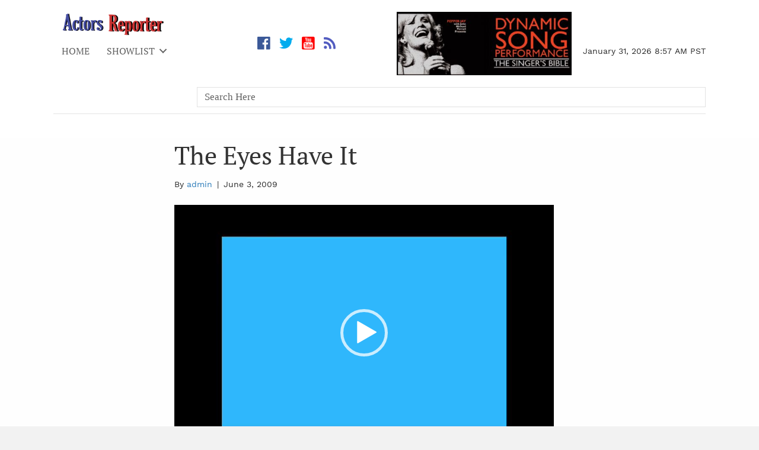

--- FILE ---
content_type: text/html; charset=UTF-8
request_url: https://actorsreporter.com/interview-viewpoints/the-eyes-have-it/
body_size: 12703
content:
<!DOCTYPE html>
<html lang="en-US">
<head>
<meta charset="UTF-8" />
<meta name='viewport' content='width=device-width, initial-scale=1.0' />
<meta http-equiv='X-UA-Compatible' content='IE=edge' />
<link rel="profile" href="https://gmpg.org/xfn/11" />
<title>The Eyes Have It &#8211; Actors Reporter</title>
<meta name='robots' content='max-image-preview:large' />
<link rel='dns-prefetch' href='//cdnjs.cloudflare.com' />
<link rel='dns-prefetch' href='//use.fontawesome.com' />
<link rel="alternate" type="application/rss+xml" title="Actors Reporter &raquo; Feed" href="https://actorsreporter.com/feed/" />
<link rel="alternate" type="application/rss+xml" title="Actors Reporter &raquo; Comments Feed" href="https://actorsreporter.com/comments/feed/" />
<link rel="alternate" title="oEmbed (JSON)" type="application/json+oembed" href="https://actorsreporter.com/wp-json/oembed/1.0/embed?url=https%3A%2F%2Factorsreporter.com%2Finterview-viewpoints%2Fthe-eyes-have-it%2F" />
<link rel="alternate" title="oEmbed (XML)" type="text/xml+oembed" href="https://actorsreporter.com/wp-json/oembed/1.0/embed?url=https%3A%2F%2Factorsreporter.com%2Finterview-viewpoints%2Fthe-eyes-have-it%2F&#038;format=xml" />
<link rel="preload" href="https://cdnjs.cloudflare.com/ajax/libs/foundicons/3.0.0/foundation-icons.woff" as="font" type="font/woff2" crossorigin="anonymous">
<style id='wp-img-auto-sizes-contain-inline-css'>
img:is([sizes=auto i],[sizes^="auto," i]){contain-intrinsic-size:3000px 1500px}
/*# sourceURL=wp-img-auto-sizes-contain-inline-css */
</style>
<style id='cf-frontend-style-inline-css'>
@font-face {
	font-family: 'WorkSans';
	font-weight: 400;
	font-display: auto;
	src: url('https://actorsreporter.com/wp-content/uploads/2020/09/WorkSans-Regular.woff2') format('woff2'),
		url('https://actorsreporter.com/wp-content/uploads/2020/09/WorkSans-Regular.woff') format('woff'),
		url('https://actorsreporter.com/wp-content/uploads/2020/09/WorkSans-Regular.ttf') format('truetype'),
		url('https://actorsreporter.com/wp-content/uploads/2020/09/WorkSans-Regular.eot?#iefix') format('embedded-opentype'),
		url('https://actorsreporter.com/wp-content/uploads/2020/09/WorkSans-Regular.svg') format('svg');
}
@font-face {
	font-family: 'PTSerif';
	font-weight: 400;
	font-display: auto;
	src: url('https://actorsreporter.com/wp-content/uploads/2020/09/PTSerif-Regular.woff2') format('woff2'),
		url('https://actorsreporter.com/wp-content/uploads/2020/09/PTSerif-Regular.woff') format('woff'),
		url('https://actorsreporter.com/wp-content/uploads/2020/09/PTSerif-Regular.ttf') format('truetype'),
		url('https://actorsreporter.com/wp-content/uploads/2020/09/PTSerif-Regular.eot?#iefix') format('embedded-opentype'),
		url('https://actorsreporter.com/wp-content/uploads/2020/09/PTSerif-Regular.svg') format('svg');
}
/*# sourceURL=cf-frontend-style-inline-css */
</style>
<style id='wp-emoji-styles-inline-css'>

	img.wp-smiley, img.emoji {
		display: inline !important;
		border: none !important;
		box-shadow: none !important;
		height: 1em !important;
		width: 1em !important;
		margin: 0 0.07em !important;
		vertical-align: -0.1em !important;
		background: none !important;
		padding: 0 !important;
	}
/*# sourceURL=wp-emoji-styles-inline-css */
</style>
<link rel='stylesheet' id='wp-block-library-css' href='https://actorsreporter.com/wp-includes/css/dist/block-library/style.min.css?ver=6.9' media='all' />
<style id='wp-block-paragraph-inline-css'>
.is-small-text{font-size:.875em}.is-regular-text{font-size:1em}.is-large-text{font-size:2.25em}.is-larger-text{font-size:3em}.has-drop-cap:not(:focus):first-letter{float:left;font-size:8.4em;font-style:normal;font-weight:100;line-height:.68;margin:.05em .1em 0 0;text-transform:uppercase}body.rtl .has-drop-cap:not(:focus):first-letter{float:none;margin-left:.1em}p.has-drop-cap.has-background{overflow:hidden}:root :where(p.has-background){padding:1.25em 2.375em}:where(p.has-text-color:not(.has-link-color)) a{color:inherit}p.has-text-align-left[style*="writing-mode:vertical-lr"],p.has-text-align-right[style*="writing-mode:vertical-rl"]{rotate:180deg}
/*# sourceURL=https://actorsreporter.com/wp-includes/blocks/paragraph/style.min.css */
</style>
<style id='global-styles-inline-css'>
:root{--wp--preset--aspect-ratio--square: 1;--wp--preset--aspect-ratio--4-3: 4/3;--wp--preset--aspect-ratio--3-4: 3/4;--wp--preset--aspect-ratio--3-2: 3/2;--wp--preset--aspect-ratio--2-3: 2/3;--wp--preset--aspect-ratio--16-9: 16/9;--wp--preset--aspect-ratio--9-16: 9/16;--wp--preset--color--black: #000000;--wp--preset--color--cyan-bluish-gray: #abb8c3;--wp--preset--color--white: #ffffff;--wp--preset--color--pale-pink: #f78da7;--wp--preset--color--vivid-red: #cf2e2e;--wp--preset--color--luminous-vivid-orange: #ff6900;--wp--preset--color--luminous-vivid-amber: #fcb900;--wp--preset--color--light-green-cyan: #7bdcb5;--wp--preset--color--vivid-green-cyan: #00d084;--wp--preset--color--pale-cyan-blue: #8ed1fc;--wp--preset--color--vivid-cyan-blue: #0693e3;--wp--preset--color--vivid-purple: #9b51e0;--wp--preset--color--fl-heading-text: #333333;--wp--preset--color--fl-body-bg: #f2f2f2;--wp--preset--color--fl-body-text: #2a2a2a;--wp--preset--color--fl-accent: #2b7bb9;--wp--preset--color--fl-accent-hover: #2b7bb9;--wp--preset--color--fl-topbar-bg: #ffffff;--wp--preset--color--fl-topbar-text: #000000;--wp--preset--color--fl-topbar-link: #428bca;--wp--preset--color--fl-topbar-hover: #428bca;--wp--preset--color--fl-header-bg: #ffffff;--wp--preset--color--fl-header-text: #000000;--wp--preset--color--fl-header-link: #428bca;--wp--preset--color--fl-header-hover: #428bca;--wp--preset--color--fl-nav-bg: #ffffff;--wp--preset--color--fl-nav-link: #428bca;--wp--preset--color--fl-nav-hover: #428bca;--wp--preset--color--fl-content-bg: #ffffff;--wp--preset--color--fl-footer-widgets-bg: #ffffff;--wp--preset--color--fl-footer-widgets-text: #000000;--wp--preset--color--fl-footer-widgets-link: #428bca;--wp--preset--color--fl-footer-widgets-hover: #428bca;--wp--preset--color--fl-footer-bg: #ffffff;--wp--preset--color--fl-footer-text: #000000;--wp--preset--color--fl-footer-link: #428bca;--wp--preset--color--fl-footer-hover: #428bca;--wp--preset--gradient--vivid-cyan-blue-to-vivid-purple: linear-gradient(135deg,rgb(6,147,227) 0%,rgb(155,81,224) 100%);--wp--preset--gradient--light-green-cyan-to-vivid-green-cyan: linear-gradient(135deg,rgb(122,220,180) 0%,rgb(0,208,130) 100%);--wp--preset--gradient--luminous-vivid-amber-to-luminous-vivid-orange: linear-gradient(135deg,rgb(252,185,0) 0%,rgb(255,105,0) 100%);--wp--preset--gradient--luminous-vivid-orange-to-vivid-red: linear-gradient(135deg,rgb(255,105,0) 0%,rgb(207,46,46) 100%);--wp--preset--gradient--very-light-gray-to-cyan-bluish-gray: linear-gradient(135deg,rgb(238,238,238) 0%,rgb(169,184,195) 100%);--wp--preset--gradient--cool-to-warm-spectrum: linear-gradient(135deg,rgb(74,234,220) 0%,rgb(151,120,209) 20%,rgb(207,42,186) 40%,rgb(238,44,130) 60%,rgb(251,105,98) 80%,rgb(254,248,76) 100%);--wp--preset--gradient--blush-light-purple: linear-gradient(135deg,rgb(255,206,236) 0%,rgb(152,150,240) 100%);--wp--preset--gradient--blush-bordeaux: linear-gradient(135deg,rgb(254,205,165) 0%,rgb(254,45,45) 50%,rgb(107,0,62) 100%);--wp--preset--gradient--luminous-dusk: linear-gradient(135deg,rgb(255,203,112) 0%,rgb(199,81,192) 50%,rgb(65,88,208) 100%);--wp--preset--gradient--pale-ocean: linear-gradient(135deg,rgb(255,245,203) 0%,rgb(182,227,212) 50%,rgb(51,167,181) 100%);--wp--preset--gradient--electric-grass: linear-gradient(135deg,rgb(202,248,128) 0%,rgb(113,206,126) 100%);--wp--preset--gradient--midnight: linear-gradient(135deg,rgb(2,3,129) 0%,rgb(40,116,252) 100%);--wp--preset--font-size--small: 13px;--wp--preset--font-size--medium: 20px;--wp--preset--font-size--large: 36px;--wp--preset--font-size--x-large: 42px;--wp--preset--spacing--20: 0.44rem;--wp--preset--spacing--30: 0.67rem;--wp--preset--spacing--40: 1rem;--wp--preset--spacing--50: 1.5rem;--wp--preset--spacing--60: 2.25rem;--wp--preset--spacing--70: 3.38rem;--wp--preset--spacing--80: 5.06rem;--wp--preset--shadow--natural: 6px 6px 9px rgba(0, 0, 0, 0.2);--wp--preset--shadow--deep: 12px 12px 50px rgba(0, 0, 0, 0.4);--wp--preset--shadow--sharp: 6px 6px 0px rgba(0, 0, 0, 0.2);--wp--preset--shadow--outlined: 6px 6px 0px -3px rgb(255, 255, 255), 6px 6px rgb(0, 0, 0);--wp--preset--shadow--crisp: 6px 6px 0px rgb(0, 0, 0);}:where(.is-layout-flex){gap: 0.5em;}:where(.is-layout-grid){gap: 0.5em;}body .is-layout-flex{display: flex;}.is-layout-flex{flex-wrap: wrap;align-items: center;}.is-layout-flex > :is(*, div){margin: 0;}body .is-layout-grid{display: grid;}.is-layout-grid > :is(*, div){margin: 0;}:where(.wp-block-columns.is-layout-flex){gap: 2em;}:where(.wp-block-columns.is-layout-grid){gap: 2em;}:where(.wp-block-post-template.is-layout-flex){gap: 1.25em;}:where(.wp-block-post-template.is-layout-grid){gap: 1.25em;}.has-black-color{color: var(--wp--preset--color--black) !important;}.has-cyan-bluish-gray-color{color: var(--wp--preset--color--cyan-bluish-gray) !important;}.has-white-color{color: var(--wp--preset--color--white) !important;}.has-pale-pink-color{color: var(--wp--preset--color--pale-pink) !important;}.has-vivid-red-color{color: var(--wp--preset--color--vivid-red) !important;}.has-luminous-vivid-orange-color{color: var(--wp--preset--color--luminous-vivid-orange) !important;}.has-luminous-vivid-amber-color{color: var(--wp--preset--color--luminous-vivid-amber) !important;}.has-light-green-cyan-color{color: var(--wp--preset--color--light-green-cyan) !important;}.has-vivid-green-cyan-color{color: var(--wp--preset--color--vivid-green-cyan) !important;}.has-pale-cyan-blue-color{color: var(--wp--preset--color--pale-cyan-blue) !important;}.has-vivid-cyan-blue-color{color: var(--wp--preset--color--vivid-cyan-blue) !important;}.has-vivid-purple-color{color: var(--wp--preset--color--vivid-purple) !important;}.has-black-background-color{background-color: var(--wp--preset--color--black) !important;}.has-cyan-bluish-gray-background-color{background-color: var(--wp--preset--color--cyan-bluish-gray) !important;}.has-white-background-color{background-color: var(--wp--preset--color--white) !important;}.has-pale-pink-background-color{background-color: var(--wp--preset--color--pale-pink) !important;}.has-vivid-red-background-color{background-color: var(--wp--preset--color--vivid-red) !important;}.has-luminous-vivid-orange-background-color{background-color: var(--wp--preset--color--luminous-vivid-orange) !important;}.has-luminous-vivid-amber-background-color{background-color: var(--wp--preset--color--luminous-vivid-amber) !important;}.has-light-green-cyan-background-color{background-color: var(--wp--preset--color--light-green-cyan) !important;}.has-vivid-green-cyan-background-color{background-color: var(--wp--preset--color--vivid-green-cyan) !important;}.has-pale-cyan-blue-background-color{background-color: var(--wp--preset--color--pale-cyan-blue) !important;}.has-vivid-cyan-blue-background-color{background-color: var(--wp--preset--color--vivid-cyan-blue) !important;}.has-vivid-purple-background-color{background-color: var(--wp--preset--color--vivid-purple) !important;}.has-black-border-color{border-color: var(--wp--preset--color--black) !important;}.has-cyan-bluish-gray-border-color{border-color: var(--wp--preset--color--cyan-bluish-gray) !important;}.has-white-border-color{border-color: var(--wp--preset--color--white) !important;}.has-pale-pink-border-color{border-color: var(--wp--preset--color--pale-pink) !important;}.has-vivid-red-border-color{border-color: var(--wp--preset--color--vivid-red) !important;}.has-luminous-vivid-orange-border-color{border-color: var(--wp--preset--color--luminous-vivid-orange) !important;}.has-luminous-vivid-amber-border-color{border-color: var(--wp--preset--color--luminous-vivid-amber) !important;}.has-light-green-cyan-border-color{border-color: var(--wp--preset--color--light-green-cyan) !important;}.has-vivid-green-cyan-border-color{border-color: var(--wp--preset--color--vivid-green-cyan) !important;}.has-pale-cyan-blue-border-color{border-color: var(--wp--preset--color--pale-cyan-blue) !important;}.has-vivid-cyan-blue-border-color{border-color: var(--wp--preset--color--vivid-cyan-blue) !important;}.has-vivid-purple-border-color{border-color: var(--wp--preset--color--vivid-purple) !important;}.has-vivid-cyan-blue-to-vivid-purple-gradient-background{background: var(--wp--preset--gradient--vivid-cyan-blue-to-vivid-purple) !important;}.has-light-green-cyan-to-vivid-green-cyan-gradient-background{background: var(--wp--preset--gradient--light-green-cyan-to-vivid-green-cyan) !important;}.has-luminous-vivid-amber-to-luminous-vivid-orange-gradient-background{background: var(--wp--preset--gradient--luminous-vivid-amber-to-luminous-vivid-orange) !important;}.has-luminous-vivid-orange-to-vivid-red-gradient-background{background: var(--wp--preset--gradient--luminous-vivid-orange-to-vivid-red) !important;}.has-very-light-gray-to-cyan-bluish-gray-gradient-background{background: var(--wp--preset--gradient--very-light-gray-to-cyan-bluish-gray) !important;}.has-cool-to-warm-spectrum-gradient-background{background: var(--wp--preset--gradient--cool-to-warm-spectrum) !important;}.has-blush-light-purple-gradient-background{background: var(--wp--preset--gradient--blush-light-purple) !important;}.has-blush-bordeaux-gradient-background{background: var(--wp--preset--gradient--blush-bordeaux) !important;}.has-luminous-dusk-gradient-background{background: var(--wp--preset--gradient--luminous-dusk) !important;}.has-pale-ocean-gradient-background{background: var(--wp--preset--gradient--pale-ocean) !important;}.has-electric-grass-gradient-background{background: var(--wp--preset--gradient--electric-grass) !important;}.has-midnight-gradient-background{background: var(--wp--preset--gradient--midnight) !important;}.has-small-font-size{font-size: var(--wp--preset--font-size--small) !important;}.has-medium-font-size{font-size: var(--wp--preset--font-size--medium) !important;}.has-large-font-size{font-size: var(--wp--preset--font-size--large) !important;}.has-x-large-font-size{font-size: var(--wp--preset--font-size--x-large) !important;}
/*# sourceURL=global-styles-inline-css */
</style>

<style id='classic-theme-styles-inline-css'>
/*! This file is auto-generated */
.wp-block-button__link{color:#fff;background-color:#32373c;border-radius:9999px;box-shadow:none;text-decoration:none;padding:calc(.667em + 2px) calc(1.333em + 2px);font-size:1.125em}.wp-block-file__button{background:#32373c;color:#fff;text-decoration:none}
/*# sourceURL=/wp-includes/css/classic-themes.min.css */
</style>
<style id='font-awesome-svg-styles-default-inline-css'>
.svg-inline--fa {
  display: inline-block;
  height: 1em;
  overflow: visible;
  vertical-align: -.125em;
}
/*# sourceURL=font-awesome-svg-styles-default-inline-css */
</style>
<link rel='stylesheet' id='font-awesome-svg-styles-css' href='https://actorsreporter.com/wp-content/font-awesome/v5.15.1/css/svg-with-js.css' media='all' />
<style id='font-awesome-svg-styles-inline-css'>
   .wp-block-font-awesome-icon svg::before,
   .wp-rich-text-font-awesome-icon svg::before {content: unset;}
/*# sourceURL=font-awesome-svg-styles-inline-css */
</style>
<link rel='stylesheet' id='labb-frontend-styles-css' href='https://actorsreporter.com/wp-content/plugins/addons-for-beaver-builder/assets/css/labb-frontend.css?ver=3.9.2' media='all' />
<link rel='stylesheet' id='labb-icomoon-styles-css' href='https://actorsreporter.com/wp-content/plugins/addons-for-beaver-builder/assets/css/icomoon.css?ver=3.9.2' media='all' />
<link rel='stylesheet' id='wpsm_ac-font-awesome-front-css' href='https://actorsreporter.com/wp-content/plugins/responsive-accordion-and-collapse/css/font-awesome/css/font-awesome.min.css?ver=6.9' media='all' />
<link rel='stylesheet' id='wpsm_ac_bootstrap-front-css' href='https://actorsreporter.com/wp-content/plugins/responsive-accordion-and-collapse/css/bootstrap-front.css?ver=6.9' media='all' />
<link rel='stylesheet' id='bbhf-style-css' href='https://actorsreporter.com/wp-content/plugins/bb-header-footer/assets/css/bb-header-footer.css?ver=1.2.5' media='all' />
<link rel='stylesheet' id='foundation-icons-css' href='https://cdnjs.cloudflare.com/ajax/libs/foundicons/3.0.0/foundation-icons.css?ver=2.9.4.2' media='all' />
<link rel='stylesheet' id='fl-builder-layout-116-css' href='https://actorsreporter.com/wp-content/bb-plugin/cache/116-layout.css?ver=56e35c5a7da087adb4243406eb5e137a' media='all' />
<link rel='stylesheet' id='fl-builder-layout-136-css' href='https://actorsreporter.com/wp-content/bb-plugin/cache/136-layout-partial.css?ver=eb186611f22264157acb76abf71410d5' media='all' />
<link rel='stylesheet' id='search-filter-plugin-styles-css' href='https://actorsreporter.com/wp-content/plugins/search-filter-pro/public/assets/css/search-filter.min.css?ver=2.5.1' media='all' />
<link rel='stylesheet' id='font-awesome-official-css' href='https://use.fontawesome.com/releases/v5.15.1/css/all.css' media='all' integrity="sha384-vp86vTRFVJgpjF9jiIGPEEqYqlDwgyBgEF109VFjmqGmIY/Y4HV4d3Gp2irVfcrp" crossorigin="anonymous" />
<link rel='stylesheet' id='jquery-magnificpopup-css' href='https://actorsreporter.com/wp-content/plugins/bb-plugin/css/jquery.magnificpopup.min.css?ver=2.9.4.2' media='all' />
<link rel='stylesheet' id='bootstrap-css' href='https://actorsreporter.com/wp-content/themes/bb-theme/css/bootstrap.min.css?ver=1.7.19.1' media='all' />
<link rel='stylesheet' id='fl-automator-skin-css' href='https://actorsreporter.com/wp-content/bb-theme/skin-695e92b365420.css?ver=1.7.19.1' media='all' />
<link rel='stylesheet' id='fl-child-theme-css' href='https://actorsreporter.com/wp-content/themes/bb-theme-child/style.css?ver=6.9' media='all' />
<link rel='stylesheet' id='pp-animate-css' href='https://actorsreporter.com/wp-content/plugins/bbpowerpack/assets/css/animate.min.css?ver=3.5.1' media='all' />
<link rel='stylesheet' id='font-awesome-official-v4shim-css' href='https://use.fontawesome.com/releases/v5.15.1/css/v4-shims.css' media='all' integrity="sha384-WCuYjm/u5NsK4s/NfnJeHuMj6zzN2HFyjhBu/SnZJj7eZ6+ds4zqIM3wYgL59Clf" crossorigin="anonymous" />
<style id='font-awesome-official-v4shim-inline-css'>
@font-face {
font-family: "FontAwesome";
font-display: block;
src: url("https://use.fontawesome.com/releases/v5.15.1/webfonts/fa-brands-400.eot"),
		url("https://use.fontawesome.com/releases/v5.15.1/webfonts/fa-brands-400.eot?#iefix") format("embedded-opentype"),
		url("https://use.fontawesome.com/releases/v5.15.1/webfonts/fa-brands-400.woff2") format("woff2"),
		url("https://use.fontawesome.com/releases/v5.15.1/webfonts/fa-brands-400.woff") format("woff"),
		url("https://use.fontawesome.com/releases/v5.15.1/webfonts/fa-brands-400.ttf") format("truetype"),
		url("https://use.fontawesome.com/releases/v5.15.1/webfonts/fa-brands-400.svg#fontawesome") format("svg");
}

@font-face {
font-family: "FontAwesome";
font-display: block;
src: url("https://use.fontawesome.com/releases/v5.15.1/webfonts/fa-solid-900.eot"),
		url("https://use.fontawesome.com/releases/v5.15.1/webfonts/fa-solid-900.eot?#iefix") format("embedded-opentype"),
		url("https://use.fontawesome.com/releases/v5.15.1/webfonts/fa-solid-900.woff2") format("woff2"),
		url("https://use.fontawesome.com/releases/v5.15.1/webfonts/fa-solid-900.woff") format("woff"),
		url("https://use.fontawesome.com/releases/v5.15.1/webfonts/fa-solid-900.ttf") format("truetype"),
		url("https://use.fontawesome.com/releases/v5.15.1/webfonts/fa-solid-900.svg#fontawesome") format("svg");
}

@font-face {
font-family: "FontAwesome";
font-display: block;
src: url("https://use.fontawesome.com/releases/v5.15.1/webfonts/fa-regular-400.eot"),
		url("https://use.fontawesome.com/releases/v5.15.1/webfonts/fa-regular-400.eot?#iefix") format("embedded-opentype"),
		url("https://use.fontawesome.com/releases/v5.15.1/webfonts/fa-regular-400.woff2") format("woff2"),
		url("https://use.fontawesome.com/releases/v5.15.1/webfonts/fa-regular-400.woff") format("woff"),
		url("https://use.fontawesome.com/releases/v5.15.1/webfonts/fa-regular-400.ttf") format("truetype"),
		url("https://use.fontawesome.com/releases/v5.15.1/webfonts/fa-regular-400.svg#fontawesome") format("svg");
unicode-range: U+F004-F005,U+F007,U+F017,U+F022,U+F024,U+F02E,U+F03E,U+F044,U+F057-F059,U+F06E,U+F070,U+F075,U+F07B-F07C,U+F080,U+F086,U+F089,U+F094,U+F09D,U+F0A0,U+F0A4-F0A7,U+F0C5,U+F0C7-F0C8,U+F0E0,U+F0EB,U+F0F3,U+F0F8,U+F0FE,U+F111,U+F118-F11A,U+F11C,U+F133,U+F144,U+F146,U+F14A,U+F14D-F14E,U+F150-F152,U+F15B-F15C,U+F164-F165,U+F185-F186,U+F191-F192,U+F1AD,U+F1C1-F1C9,U+F1CD,U+F1D8,U+F1E3,U+F1EA,U+F1F6,U+F1F9,U+F20A,U+F247-F249,U+F24D,U+F254-F25B,U+F25D,U+F267,U+F271-F274,U+F279,U+F28B,U+F28D,U+F2B5-F2B6,U+F2B9,U+F2BB,U+F2BD,U+F2C1-F2C2,U+F2D0,U+F2D2,U+F2DC,U+F2ED,U+F328,U+F358-F35B,U+F3A5,U+F3D1,U+F410,U+F4AD;
}
/*# sourceURL=font-awesome-official-v4shim-inline-css */
</style>
<script src="https://actorsreporter.com/wp-includes/js/jquery/jquery.min.js?ver=3.7.1" id="jquery-core-js"></script>
<script src="https://actorsreporter.com/wp-includes/js/jquery/jquery-migrate.min.js?ver=3.4.1" id="jquery-migrate-js"></script>
<script id="search-filter-plugin-build-js-extra">
var SF_LDATA = {"ajax_url":"https://actorsreporter.com/wp-admin/admin-ajax.php","home_url":"https://actorsreporter.com/"};
//# sourceURL=search-filter-plugin-build-js-extra
</script>
<script src="https://actorsreporter.com/wp-content/plugins/search-filter-pro/public/assets/js/search-filter-build.min.js?ver=2.5.1" id="search-filter-plugin-build-js"></script>
<script src="https://actorsreporter.com/wp-content/plugins/search-filter-pro/public/assets/js/chosen.jquery.min.js?ver=2.5.1" id="search-filter-plugin-chosen-js"></script>
<link rel="https://api.w.org/" href="https://actorsreporter.com/wp-json/" /><link rel="alternate" title="JSON" type="application/json" href="https://actorsreporter.com/wp-json/wp/v2/interview-viewpoints/3526" /><link rel="EditURI" type="application/rsd+xml" title="RSD" href="https://actorsreporter.com/xmlrpc.php?rsd" />
<meta name="generator" content="WordPress 6.9" />
<link rel="canonical" href="https://actorsreporter.com/interview-viewpoints/the-eyes-have-it/" />
<link rel='shortlink' href='https://actorsreporter.com/?p=3526' />
        <script type="text/javascript">
            (function () {
                window.labb_fs = {can_use_premium_code: false};
            })();
        </script>
        		<script>
			var bb_powerpack = {
				version: '2.40.10',
				getAjaxUrl: function() { return atob( 'aHR0cHM6Ly9hY3RvcnNyZXBvcnRlci5jb20vd3AtYWRtaW4vYWRtaW4tYWpheC5waHA=' ); },
				callback: function() {},
				mapMarkerData: {},
				post_id: '3526',
				search_term: '',
				current_page: 'https://actorsreporter.com/interview-viewpoints/the-eyes-have-it/',
				conditionals: {
					is_front_page: false,
					is_home: false,
					is_archive: false,
					current_post_type: '',
					is_tax: false,
										is_author: false,
					current_author: false,
					is_search: false,
									}
			};
		</script>
		<style>.recentcomments a{display:inline !important;padding:0 !important;margin:0 !important;}</style><link rel='stylesheet' id='mediaelement-css' href='https://actorsreporter.com/wp-includes/js/mediaelement/mediaelementplayer-legacy.min.css?ver=4.2.17' media='all' />
<link rel='stylesheet' id='wp-mediaelement-css' href='https://actorsreporter.com/wp-includes/js/mediaelement/wp-mediaelement.min.css?ver=6.9' media='all' />
</head>
<body class="wp-singular interview-viewpoints-template-default single single-interview-viewpoints postid-3526 wp-theme-bb-theme wp-child-theme-bb-theme-child fl-builder-2-9-4-2 fl-theme-1-7-19-1 fl-no-js dhf-header dhf-footer bhf-shrink-header dhf-template-beaver-builder-theme dhf-stylesheet-bb-theme-child fl-framework-bootstrap fl-preset-default fl-full-width fl-search-active has-blocks" itemscope="itemscope" itemtype="https://schema.org/WebPage">
<a aria-label="Skip to content" class="fl-screen-reader-text" href="#fl-main-content">Skip to content</a><div class="fl-page">
	<header class="fl-page-header fl-page-header-fixed fl-page-nav-right fl-page-nav-toggle-button fl-page-nav-toggle-visible-mobile"  role="banner">
	<div class="fl-page-header-wrap">
		<div class="fl-page-header-container container">
			<div class="fl-page-header-row row">
				<div class="col-sm-12 col-md-3 fl-page-logo-wrap">
					<div class="fl-page-header-logo">
						<a href="https://actorsreporter.com/"><img class="fl-logo-img" loading="false" data-no-lazy="1"   itemscope itemtype="https://schema.org/ImageObject" src="https://actorsreporter.com/wp-content/uploads/2020/09/Actors-Reporter-LOGO.png" data-retina="" title="" alt="Actors Reporter" /><meta itemprop="name" content="Actors Reporter" /></a>
					</div>
				</div>
				<div class="col-sm-12 col-md-9 fl-page-fixed-nav-wrap">
					<div class="fl-page-nav-wrap">
						<nav class="fl-page-nav fl-nav navbar navbar-default navbar-expand-md" aria-label="Header Menu" role="navigation">
							<button type="button" class="navbar-toggle navbar-toggler" data-toggle="collapse" data-target=".fl-page-nav-collapse">
								<span>Menu</span>
							</button>
							<div class="fl-page-nav-collapse collapse navbar-collapse">
								<ul id="menu-header-menu" class="nav navbar-nav navbar-right menu fl-theme-menu"><li id="menu-item-119" class="menu-item menu-item-type-post_type menu-item-object-page menu-item-119 nav-item"><a href="https://actorsreporter.com/homepage/" class="nav-link">HOME</a></li>
<li id="menu-item-373" class="menu-item menu-item-type-post_type menu-item-object-page menu-item-has-children menu-item-373 nav-item"><a href="https://actorsreporter.com/showlist-actors-entertainment/" class="nav-link">SHOWLIST</a><div class="fl-submenu-icon-wrap"><span class="fl-submenu-toggle-icon"></span></div>
<ul class="sub-menu">
	<li id="menu-item-371" class="menu-item menu-item-type-post_type menu-item-object-page menu-item-371 nav-item"><a href="https://actorsreporter.com/acting-in-style/" class="nav-link">Acting in Style</a></li>
	<li id="menu-item-388" class="menu-item menu-item-type-post_type menu-item-object-page menu-item-388 nav-item"><a href="https://actorsreporter.com/actorse-live-chat-show/" class="nav-link">ActorsE! LIVE CHAT SHOW</a></li>
	<li id="menu-item-456" class="menu-item menu-item-type-post_type menu-item-object-page menu-item-456 nav-item"><a href="https://actorsreporter.com/g-d-in-hollywood/" class="nav-link">G-D IN HOLLYWOOD</a></li>
	<li id="menu-item-457" class="menu-item menu-item-type-post_type menu-item-object-page menu-item-457 nav-item"><a href="https://actorsreporter.com/johnny-shorts/" class="nav-link">Johnny Shorts</a></li>
	<li id="menu-item-458" class="menu-item menu-item-type-post_type menu-item-object-page menu-item-458 nav-item"><a href="https://actorsreporter.com/models-best-friend/" class="nav-link">Model’s Best Friend</a></li>
	<li id="menu-item-459" class="menu-item menu-item-type-post_type menu-item-object-page menu-item-459 nav-item"><a href="https://actorsreporter.com/motivational-chat/" class="nav-link">Motivational Chat</a></li>
	<li id="menu-item-460" class="menu-item menu-item-type-post_type menu-item-object-page menu-item-460 nav-item"><a href="https://actorsreporter.com/savoring-the-sweetness/" class="nav-link">Savoring The Sweetness</a></li>
	<li id="menu-item-461" class="menu-item menu-item-type-post_type menu-item-object-page menu-item-461 nav-item"><a href="https://actorsreporter.com/sidebeat-music/" class="nav-link">Sidebeat Music</a></li>
	<li id="menu-item-462" class="menu-item menu-item-type-post_type menu-item-object-page menu-item-462 nav-item"><a href="https://actorsreporter.com/thespian-thoughts/" class="nav-link">Thespian Thoughts</a></li>
	<li id="menu-item-463" class="menu-item menu-item-type-post_type menu-item-object-page menu-item-463 nav-item"><a href="https://actorsreporter.com/tinsel-on-the-town/" class="nav-link">Tinsel on the Town</a></li>
	<li id="menu-item-465" class="menu-item menu-item-type-post_type menu-item-object-page menu-item-465 nav-item"><a href="https://actorsreporter.com/the-ez-show/" class="nav-link">The EZ Show</a></li>
	<li id="menu-item-464" class="menu-item menu-item-type-post_type menu-item-object-page menu-item-464 nav-item"><a href="https://actorsreporter.com/the-stevie-d-show/" class="nav-link">The Stevie D. Show</a></li>
</ul>
</li>
</ul>							</div>
						</nav>
					</div>
				</div>
			</div>
		</div>
	</div>
</header><!-- .fl-page-header-fixed -->
			<header id="masthead" itemscope="itemscope" itemtype="http://schema.org/WPHeader">
				<p class="main-title bhf-hidden" itemprop="headline"><a href="https://actorsreporter.com" title="Actors Reporter" rel="home">Actors Reporter</a></p>
				<div class="fl-builder-content fl-builder-content-116 fl-builder-template fl-builder-layout-template fl-builder-global-templates-locked" data-post-id="116" itemscope="itemscope" data-type="header" itemtype="http://schema.org/WPHeader"><div class="fl-row fl-row-full-width fl-row-bg-color fl-node-5f7326222b7aa fl-row-default-height fl-row-align-center hdr-hdr" data-node="5f7326222b7aa">
	<div class="fl-row-content-wrap">
						<div class="fl-row-content fl-row-fixed-width fl-node-content">
		
<div class="fl-col-group fl-node-5f732622311a0" data-node="5f732622311a0">
			<div class="fl-col fl-node-5f7326223129a fl-col-bg-color fl-col-small" data-node="5f7326223129a">
	<div class="fl-col-content fl-node-content"><div class="fl-module fl-module-photo fl-node-5f732636aea66" data-node="5f732636aea66">
	<div class="fl-module-content fl-node-content">
		<div class="fl-photo fl-photo-align-left" itemscope itemtype="https://schema.org/ImageObject">
	<div class="fl-photo-content fl-photo-img-png">
				<a href="https://actorsreporter.com/" target="_self" itemprop="url">
				<img fetchpriority="high" decoding="async" width="1200" height="262" class="fl-photo-img wp-image-536" src="https://actorsreporter.com/wp-content/uploads/2020/09/Actors-Reporter-LOGO.png" alt="Actors Reporter LOGO" itemprop="image" title="Actors Reporter LOGO" srcset="https://actorsreporter.com/wp-content/2020/09/Actors-Reporter-LOGO.png 1200w, https://actorsreporter.com/wp-content/2020/09/Actors-Reporter-LOGO-300x66.png 300w, https://actorsreporter.com/wp-content/2020/09/Actors-Reporter-LOGO-1024x224.png 1024w, https://actorsreporter.com/wp-content/2020/09/Actors-Reporter-LOGO-768x168.png 768w" sizes="(max-width: 1200px) 100vw, 1200px" />
				</a>
					</div>
	</div>
	</div>
</div>
<div class="fl-module fl-module-menu fl-node-5f732fec7ffb2" data-node="5f732fec7ffb2">
	<div class="fl-module-content fl-node-content">
		<div class="fl-menu fl-menu-responsive-toggle-mobile">
	<button class="fl-menu-mobile-toggle hamburger" aria-label="Menu"><span class="fl-menu-icon svg-container"><svg version="1.1" class="hamburger-menu" xmlns="http://www.w3.org/2000/svg" xmlns:xlink="http://www.w3.org/1999/xlink" viewBox="0 0 512 512">
<rect class="fl-hamburger-menu-top" width="512" height="102"/>
<rect class="fl-hamburger-menu-middle" y="205" width="512" height="102"/>
<rect class="fl-hamburger-menu-bottom" y="410" width="512" height="102"/>
</svg>
</span></button>	<div class="fl-clear"></div>
	<nav aria-label="Menu" itemscope="itemscope" itemtype="https://schema.org/SiteNavigationElement"><ul id="menu-header-menu-1" class="menu fl-menu-horizontal fl-toggle-arrows"><li id="menu-item-119" class="menu-item menu-item-type-post_type menu-item-object-page"><a href="https://actorsreporter.com/homepage/">HOME</a></li><li id="menu-item-373" class="menu-item menu-item-type-post_type menu-item-object-page menu-item-has-children fl-has-submenu"><div class="fl-has-submenu-container"><a href="https://actorsreporter.com/showlist-actors-entertainment/">SHOWLIST</a><span class="fl-menu-toggle"></span></div><ul class="sub-menu">	<li id="menu-item-371" class="menu-item menu-item-type-post_type menu-item-object-page"><a href="https://actorsreporter.com/acting-in-style/">Acting in Style</a></li>	<li id="menu-item-388" class="menu-item menu-item-type-post_type menu-item-object-page"><a href="https://actorsreporter.com/actorse-live-chat-show/">ActorsE! LIVE CHAT SHOW</a></li>	<li id="menu-item-456" class="menu-item menu-item-type-post_type menu-item-object-page"><a href="https://actorsreporter.com/g-d-in-hollywood/">G-D IN HOLLYWOOD</a></li>	<li id="menu-item-457" class="menu-item menu-item-type-post_type menu-item-object-page"><a href="https://actorsreporter.com/johnny-shorts/">Johnny Shorts</a></li>	<li id="menu-item-458" class="menu-item menu-item-type-post_type menu-item-object-page"><a href="https://actorsreporter.com/models-best-friend/">Model’s Best Friend</a></li>	<li id="menu-item-459" class="menu-item menu-item-type-post_type menu-item-object-page"><a href="https://actorsreporter.com/motivational-chat/">Motivational Chat</a></li>	<li id="menu-item-460" class="menu-item menu-item-type-post_type menu-item-object-page"><a href="https://actorsreporter.com/savoring-the-sweetness/">Savoring The Sweetness</a></li>	<li id="menu-item-461" class="menu-item menu-item-type-post_type menu-item-object-page"><a href="https://actorsreporter.com/sidebeat-music/">Sidebeat Music</a></li>	<li id="menu-item-462" class="menu-item menu-item-type-post_type menu-item-object-page"><a href="https://actorsreporter.com/thespian-thoughts/">Thespian Thoughts</a></li>	<li id="menu-item-463" class="menu-item menu-item-type-post_type menu-item-object-page"><a href="https://actorsreporter.com/tinsel-on-the-town/">Tinsel on the Town</a></li>	<li id="menu-item-465" class="menu-item menu-item-type-post_type menu-item-object-page"><a href="https://actorsreporter.com/the-ez-show/">The EZ Show</a></li>	<li id="menu-item-464" class="menu-item menu-item-type-post_type menu-item-object-page"><a href="https://actorsreporter.com/the-stevie-d-show/">The Stevie D. Show</a></li></ul></li></ul></nav></div>
	</div>
</div>
</div>
</div>
			<div class="fl-col fl-node-5f7326223129f fl-col-bg-color fl-col-has-cols" data-node="5f7326223129f">
	<div class="fl-col-content fl-node-content">
<div class="fl-col-group fl-node-5fa3e7947d8b6 fl-col-group-nested fl-col-group-equal-height fl-col-group-align-center" data-node="5fa3e7947d8b6">
			<div class="fl-col fl-node-wb6s3vrtpeo1 fl-col-bg-color fl-col-small" data-node="wb6s3vrtpeo1">
	<div class="fl-col-content fl-node-content"><div class="fl-module fl-module-icon-group fl-node-m5h9ri3kxf8b" data-node="m5h9ri3kxf8b">
	<div class="fl-module-content fl-node-content">
		<div class="fl-icon-group">
	<span class="fl-icon">
								<a href="http://www.facebook.com/pages/Actors-Reporter/55607386970" target="_blank" rel="noopener" >
							<i class="fi-social-facebook" aria-hidden="true"></i>
						</a>
			</span>
		<span class="fl-icon">
								<a href="http://twitter.com/actorsreporter" target="_blank" rel="noopener" >
							<i class="fi-social-twitter" aria-hidden="true"></i>
						</a>
			</span>
		<span class="fl-icon">
								<a href="https://www.youtube.com/user/actorsreporter" target="_blank" rel="noopener" >
							<i class="fi-social-youtube" aria-hidden="true"></i>
						</a>
			</span>
		<span class="fl-icon">
								<a href="/feed/?post_type=showlist" target="_blank" rel="noopener" >
							<i class="fi-rss" aria-hidden="true"></i>
						</a>
			</span>
	</div>
	</div>
</div>
</div>
</div>
			<div class="fl-col fl-node-1ri072okn34g fl-col-bg-color fl-col-small" data-node="1ri072okn34g">
	<div class="fl-col-content fl-node-content"><div class="fl-module fl-module-photo fl-node-49sj82u315pa" data-node="49sj82u315pa">
	<div class="fl-module-content fl-node-content">
		<div class="fl-photo fl-photo-align-center" itemscope itemtype="https://schema.org/ImageObject">
	<div class="fl-photo-content fl-photo-img-jpg">
				<a href="https://www.amazon.com/Dynamic-Song-Performance-Singers-Bible/dp/0692268391/ref=sr_1_1?ie=UTF8&#038;qid=1484688014&#038;sr=8-1&#038;keywords=pepper+jay" target="_blank" rel="noopener"  itemprop="url">
				<img decoding="async" class="fl-photo-img wp-image-46945 size-full" src="https://actorsreporter.com/wp-content/2020/09/Dynamic_Song_Performance_banner-e1490913629591.jpg" alt="Dynamic_Song_Performance_banner-e1490913629591" itemprop="image" height="150" width="415" title="Dynamic_Song_Performance_banner-e1490913629591" srcset="https://actorsreporter.com/wp-content/2020/09/Dynamic_Song_Performance_banner-e1490913629591.jpg 415w, https://actorsreporter.com/wp-content/2020/09/Dynamic_Song_Performance_banner-e1490913629591-300x108.jpg 300w" sizes="(max-width: 415px) 100vw, 415px" />
				</a>
					</div>
	</div>
	</div>
</div>
</div>
</div>
			<div class="fl-col fl-node-5fa3e79f7afa4 fl-col-bg-color fl-col-small" data-node="5fa3e79f7afa4">
	<div class="fl-col-content fl-node-content"><div class="fl-module fl-module-html fl-node-5fa3e8cf96429" data-node="5fa3e8cf96429">
	<div class="fl-module-content fl-node-content">
		<div class="fl-html">
	<div class="hdr-time">January 31, 2026 8:57 AM PST</div></div>
	</div>
</div>
</div>
</div>
	</div>

<div class="fl-col-group fl-node-iyvujo7f3elh fl-col-group-nested" data-node="iyvujo7f3elh">
			<div class="fl-col fl-node-i5flpvkt648x fl-col-bg-color" data-node="i5flpvkt648x">
	<div class="fl-col-content fl-node-content"><div class="fl-module fl-module-widget fl-node-5f88410912885 srch-hdr-frm" data-node="5f88410912885">
	<div class="fl-module-content fl-node-content">
		<div class="fl-widget">
<div class="widget widget_search_filter_register_widget"><form data-sf-form-id='276' data-is-rtl='0' data-maintain-state='' data-results-url='/search' data-ajax-form-url='https://actorsreporter.com/?sfid=276&amp;sf_action=get_data&amp;sf_data=form' data-display-result-method='shortcode' data-use-history-api='1' data-template-loaded='0' data-lang-code='' data-ajax='0' data-init-paged='1' data-auto-update='1' data-auto-count='1' data-auto-count-refresh-mode='1' action='/search' method='post' class='searchandfilter' id='search-filter-form-276' autocomplete='off' data-instance-count='1'><ul><li class="sf-field-search" data-sf-field-name="search" data-sf-field-type="search" data-sf-field-input-type="">		<label><input placeholder="Search Here" name="_sf_search[]" class="sf-input-text" type="text" value="" title=""></label>		</li></ul></form></div></div>
	</div>
</div>
</div>
</div>
	</div>
</div>
</div>
	</div>
		</div>
	</div>
</div>
</div>			</header>
			<div id="fl-main-content" class="fl-page-content" itemprop="mainContentOfPage" role="main">

		
<div class="container">
	<div class="row">

		
		<div class="fl-content col-md-12">
			<article class="fl-post post-3526 interview-viewpoints type-interview-viewpoints status-publish hentry interview_viewpoint-columns interview_viewpoint-little-fish-in-a-big-pond" id="fl-post-3526" itemscope itemtype="https://schema.org/BlogPosting">

	
	<header class="fl-post-header">
		<h1 class="fl-post-title" itemprop="headline">
			The Eyes Have It					</h1>
		<div class="fl-post-meta fl-post-meta-top"><span class="fl-post-author">By <a href="https://actorsreporter.com/author/admin/"><span>admin</span></a></span><span class="fl-sep"> | </span><span class="fl-post-date">June 3, 2009</span></div><meta itemscope itemprop="mainEntityOfPage" itemtype="https://schema.org/WebPage" itemid="https://actorsreporter.com/interview-viewpoints/the-eyes-have-it/" content="The Eyes Have It" /><meta itemprop="datePublished" content="2009-06-03" /><meta itemprop="dateModified" content="2023-03-18" /><div itemprop="publisher" itemscope itemtype="https://schema.org/Organization"><meta itemprop="name" content="Actors Reporter"><div itemprop="logo" itemscope itemtype="https://schema.org/ImageObject"><meta itemprop="url" content="https://actorsreporter.com/wp-content/uploads/2020/09/Actors-Reporter-LOGO.png"></div></div><div itemscope itemprop="author" itemtype="https://schema.org/Person"><meta itemprop="url" content="https://actorsreporter.com/author/admin/" /><meta itemprop="name" content="admin" /></div><div itemprop="interactionStatistic" itemscope itemtype="https://schema.org/InteractionCounter"><meta itemprop="interactionType" content="https://schema.org/CommentAction" /><meta itemprop="userInteractionCount" content="0" /></div>	</header><!-- .fl-post-header -->

	
	
	<div class="fl-post-content clearfix" itemprop="text">
		<div style="width: 640px;" class="wp-video"><video class="wp-video-shortcode" id="video-3526-1" width="640" height="360" preload="metadata" controls="controls"><source type="video/mp4" src="https://actorsreporter.com/wp-content/themes/bb-theme-child/videos/columns/4_Little_Fish_in_a_Big_Pond_eyes.mp4?_=1" /><a href="https://actorsreporter.com/wp-content/themes/bb-theme-child/videos/columns/4_Little_Fish_in_a_Big_Pond_eyes.mp4">https://actorsreporter.com/wp-content/themes/bb-theme-child/videos/columns/4_Little_Fish_in_a_Big_Pond_eyes.mp4</a></video></div>



<p><strong>THE EYES HAVE IT</strong></p>



<p>Eyes and what’s behind them are extremely important to our careers.</p>



<p>Your photo will start getting interesting when your eyes &#8220;talk&#8221; or &#8220;dance&#8221; or &#8220;insinuate.&#8221; Look into the camera lens as if it’s your best friend. It is.</p>



<p>Depending upon your choice of characters, take photos feeling enraged, smug, ugly, questioning, tough, funny, sexy, whatever. Use the emotions that go along with the characters you’re going to play! Go to a photographer that will over-shoot. Have lots of choices.</p>



<p>Plan your photo shoot ahead of time. Bring five to ten changes of clothes and have five different characters in mind. Your photo shoot should reflect the roles you are most likely to play. BE SPECIFIC!</p>



<p>When you are &#8220;on camera,&#8221; your eyes are extremely important. Know your lines. If you are worrying too much about the script, it will show in your eyes. The camera picks up everything. Nerves, too much body movement, unusual head movement, over blinking. Know your lines so that you can relax on camera and be in the moment.</p>
	</div><!-- .fl-post-content -->

	
	<div class="fl-post-meta fl-post-meta-bottom"><div class="fl-post-cats-tags"></div></div>		
</article>


<!-- .fl-post -->
		</div>

		
	</div>
</div>


	</div><!-- .fl-page-content -->
				<footer itemscope="itemscope" itemtype="http://schema.org/WPFooter">
				<div class='footer-width-fixer'><div class="fl-builder-content fl-builder-content-136 fl-builder-template fl-builder-layout-template fl-builder-global-templates-locked" data-post-id="136" itemscope="itemscope" data-type="footer" itemtype="http://schema.org/WPFooter"><div class="fl-row fl-row-full-width fl-row-bg-color fl-node-5f747e138a773 fl-row-default-height fl-row-align-center" data-node="5f747e138a773">
	<div class="fl-row-content-wrap">
						<div class="fl-row-content fl-row-fixed-width fl-node-content">
		
<div class="fl-col-group fl-node-5f747e138f5a5" data-node="5f747e138f5a5">
			<div class="fl-col fl-node-5f747e138f6be fl-col-bg-color fl-col-small fl-col-has-cols" data-node="5f747e138f6be">
	<div class="fl-col-content fl-node-content"><div class="fl-module fl-module-pp-heading fl-node-5f75bf8c9d551" data-node="5f75bf8c9d551">
	<div class="fl-module-content fl-node-content">
		<div class="pp-heading-content">
		<div class="pp-heading  pp-left">
		
		<h3 class="heading-title">

			
			<span class="title-text pp-primary-title">SITEMAP</span>

			
			
		</h3>

		
	</div>

	
	</div>
	</div>
</div>

<div class="fl-col-group fl-node-5f75bfe37ffe6 fl-col-group-nested" data-node="5f75bfe37ffe6">
			<div class="fl-col fl-node-5f75bfe3800aa fl-col-bg-color fl-col-small" data-node="5f75bfe3800aa">
	<div class="fl-col-content fl-node-content"><div class="fl-module fl-module-menu fl-node-5f75bf04211d7" data-node="5f75bf04211d7">
	<div class="fl-module-content fl-node-content">
		<div class="fl-menu">
		<div class="fl-clear"></div>
	<nav aria-label="Menu" itemscope="itemscope" itemtype="https://schema.org/SiteNavigationElement"><ul id="menu-sitemap-2" class="menu fl-menu-vertical fl-toggle-none"><li id="menu-item-240" class="menu-item menu-item-type-post_type menu-item-object-page"><a href="https://actorsreporter.com/faqs/">FAQ</a></li><li id="menu-item-230" class="menu-item menu-item-type-post_type menu-item-object-page"><a href="https://actorsreporter.com/contact-us/">Contact Us</a></li><li id="menu-item-151" class="menu-item menu-item-type-custom menu-item-object-custom"><a href="#">Work With Us</a></li><li id="menu-item-152" class="menu-item menu-item-type-custom menu-item-object-custom"><a href="#">Advertise with Us</a></li><li id="menu-item-153" class="menu-item menu-item-type-custom menu-item-object-custom"><a href="#">Site Map</a></li></ul></nav></div>
	</div>
</div>
</div>
</div>
			<div class="fl-col fl-node-5f75bfe3800af fl-col-bg-color fl-col-small" data-node="5f75bfe3800af">
	<div class="fl-col-content fl-node-content"><div class="fl-module fl-module-menu fl-node-5f75bf54dcd53" data-node="5f75bf54dcd53">
	<div class="fl-module-content fl-node-content">
		<div class="fl-menu">
		<div class="fl-clear"></div>
	<nav aria-label="Menu" itemscope="itemscope" itemtype="https://schema.org/SiteNavigationElement"><ul id="menu-sitemap" class="menu fl-menu-vertical fl-toggle-none"><li id="menu-item-176" class="menu-item menu-item-type-post_type menu-item-object-page"><a href="https://actorsreporter.com/about-us/">About Us</a></li><li id="menu-item-2497" class="menu-item menu-item-type-custom menu-item-object-custom"><a href="https://actorsreporter.com/ezway-network/">eZWay Network</a></li></ul></nav></div>
	</div>
</div>
</div>
</div>
	</div>
</div>
</div>
			<div class="fl-col fl-node-5f747e138f6c6 fl-col-bg-color" data-node="5f747e138f6c6">
	<div class="fl-col-content fl-node-content"><div class="fl-module fl-module-photo fl-node-5f75bcccdc0ff" data-node="5f75bcccdc0ff">
	<div class="fl-module-content fl-node-content">
		<div class="fl-photo fl-photo-align-center" itemscope itemtype="https://schema.org/ImageObject">
	<div class="fl-photo-content fl-photo-img-jpg">
				<a href="http://www.johnmichaelferrari.com/" target="_blank" rel="noopener"  itemprop="url">
				<img loading="lazy" decoding="async" class="fl-photo-img wp-image-2462 size-full" src="https://actorsreporter.com/wp-content/2020/11/John-Michael-Ferrari-Social-Media-banner.jpg" alt="John Michael Ferrari Social Media banner" itemprop="image" height="315" width="851" title="John Michael Ferrari Social Media banner" srcset="https://actorsreporter.com/wp-content/2020/11/John-Michael-Ferrari-Social-Media-banner.jpg 851w, https://actorsreporter.com/wp-content/2020/11/John-Michael-Ferrari-Social-Media-banner-300x111.jpg 300w, https://actorsreporter.com/wp-content/2020/11/John-Michael-Ferrari-Social-Media-banner-768x284.jpg 768w" sizes="auto, (max-width: 851px) 100vw, 851px" />
				</a>
					</div>
	</div>
	</div>
</div>
<div class="fl-module fl-module-rich-text fl-node-5f75bcf1a55c2" data-node="5f75bcf1a55c2">
	<div class="fl-module-content fl-node-content">
		<div class="fl-rich-text">
	<p>Recording Artist John Michael Ferrari</p>
</div>
	</div>
</div>
<div class="fl-module fl-module-icon-group fl-node-4z0s67ag5mtf" data-node="4z0s67ag5mtf">
	<div class="fl-module-content fl-node-content">
		<div class="fl-icon-group">
	<span class="fl-icon">
								<a href="http://www.facebook.com/pages/Actors-Reporter/55607386970" target="_blank" rel="noopener" >
							<i class="fi-social-facebook" aria-hidden="true"></i>
						</a>
			</span>
		<span class="fl-icon">
								<a href="http://twitter.com/actorsreporter" target="_blank" rel="noopener" >
							<i class="fi-social-twitter" aria-hidden="true"></i>
						</a>
			</span>
		<span class="fl-icon">
								<a href="https://www.youtube.com/user/actorsreporter" target="_blank" rel="noopener" >
							<i class="fi-social-youtube" aria-hidden="true"></i>
						</a>
			</span>
		<span class="fl-icon">
								<a href="/feed/?post_type=showlist" target="_blank" rel="noopener" >
							<i class="fi-rss" aria-hidden="true"></i>
						</a>
			</span>
	</div>
	</div>
</div>
</div>
</div>
	</div>
		</div>
	</div>
</div>
<div class="fl-row fl-row-full-width fl-row-bg-color fl-node-5f75c101a6445 fl-row-default-height fl-row-align-center" data-node="5f75c101a6445">
	<div class="fl-row-content-wrap">
						<div class="fl-row-content fl-row-fixed-width fl-node-content">
		
<div class="fl-col-group fl-node-5f75c101ab319" data-node="5f75c101ab319">
			<div class="fl-col fl-node-5f75c101ab518 fl-col-bg-color" data-node="5f75c101ab518">
	<div class="fl-col-content fl-node-content"><div class="fl-module fl-module-rich-text fl-node-5f75c12324b3a" data-node="5f75c12324b3a">
	<div class="fl-module-content fl-node-content">
		<div class="fl-rich-text">
	<p>Copyright ©2022 Actors Podcast Network.</p>
</div>
	</div>
</div>
</div>
</div>
	</div>
		</div>
	</div>
</div>
</div></div>			</footer>
			</div><!-- .fl-page -->
<script type="speculationrules">
{"prefetch":[{"source":"document","where":{"and":[{"href_matches":"/*"},{"not":{"href_matches":["/wp-*.php","/wp-admin/*","/wp-content/*","/wp-content/plugins/*","/wp-content/themes/bb-theme-child/*","/wp-content/themes/bb-theme/*","/*\\?(.+)"]}},{"not":{"selector_matches":"a[rel~=\"nofollow\"]"}},{"not":{"selector_matches":".no-prefetch, .no-prefetch a"}}]},"eagerness":"conservative"}]}
</script>
<script id="labb-frontend-scripts-js-extra">
var labb_settings = {"custom_css":""};
//# sourceURL=labb-frontend-scripts-js-extra
</script>
<script src="https://actorsreporter.com/wp-content/plugins/addons-for-beaver-builder/assets/js/labb-frontend.min.js?ver=3.9.2" id="labb-frontend-scripts-js"></script>
<script src="https://actorsreporter.com/wp-content/plugins/matchheight/js/jquery.matchHeight-min.js?ver=0.7.0" id="matchheight-js"></script>
<script id="matchheight-init-js-extra">
var matchVars = {"mh_inner_array":{"mh_selectors":".sponsor-crsl .logo-titlesd"}};
//# sourceURL=matchheight-init-js-extra
</script>
<script src="https://actorsreporter.com/wp-content/plugins/matchheight/js/matchHeight-init.js?ver=1.0.0" id="matchheight-init-js"></script>
<script src="https://actorsreporter.com/wp-content/plugins/responsive-accordion-and-collapse/js/accordion-custom.js?ver=6.9" id="call_ac-custom-js-front-js"></script>
<script src="https://actorsreporter.com/wp-content/plugins/responsive-accordion-and-collapse/js/accordion.js?ver=6.9" id="call_ac-js-front-js"></script>
<script src="https://actorsreporter.com/wp-content/plugins/bb-header-footer/assets/js/bb-header-footer.js?ver=1.2.5" id="bb-header-footer-js"></script>
<script src="https://actorsreporter.com/wp-content/bb-plugin/cache/116-layout.js?ver=b72d73d0911bedc1b5561ab46386d5e6" id="fl-builder-layout-116-js"></script>
<script src="https://actorsreporter.com/wp-content/bb-plugin/cache/136-layout-partial.js?ver=eb186611f22264157acb76abf71410d5" id="fl-builder-layout-136-js"></script>
<script src="https://actorsreporter.com/wp-includes/js/jquery/ui/core.min.js?ver=1.13.3" id="jquery-ui-core-js"></script>
<script src="https://actorsreporter.com/wp-includes/js/jquery/ui/datepicker.min.js?ver=1.13.3" id="jquery-ui-datepicker-js"></script>
<script id="jquery-ui-datepicker-js-after">
jQuery(function(jQuery){jQuery.datepicker.setDefaults({"closeText":"Close","currentText":"Today","monthNames":["January","February","March","April","May","June","July","August","September","October","November","December"],"monthNamesShort":["Jan","Feb","Mar","Apr","May","Jun","Jul","Aug","Sep","Oct","Nov","Dec"],"nextText":"Next","prevText":"Previous","dayNames":["Sunday","Monday","Tuesday","Wednesday","Thursday","Friday","Saturday"],"dayNamesShort":["Sun","Mon","Tue","Wed","Thu","Fri","Sat"],"dayNamesMin":["S","M","T","W","T","F","S"],"dateFormat":"MM d, yy","firstDay":0,"isRTL":false});});
//# sourceURL=jquery-ui-datepicker-js-after
</script>
<script src="https://actorsreporter.com/wp-content/plugins/page-links-to/dist/new-tab.js?ver=3.3.7" id="page-links-to-js"></script>
<script src="https://actorsreporter.com/wp-content/plugins/bb-plugin/js/jquery.ba-throttle-debounce.min.js?ver=2.9.4.2" id="jquery-throttle-js"></script>
<script src="https://actorsreporter.com/wp-content/plugins/bb-plugin/js/jquery.magnificpopup.min.js?ver=2.9.4.2" id="jquery-magnificpopup-js"></script>
<script src="https://actorsreporter.com/wp-content/plugins/bb-plugin/js/jquery.fitvids.min.js?ver=1.2" id="jquery-fitvids-js"></script>
<script src="https://actorsreporter.com/wp-content/themes/bb-theme/js/bootstrap.min.js?ver=1.7.19.1" id="bootstrap-js"></script>
<script id="fl-automator-js-extra">
var themeopts = {"medium_breakpoint":"992","mobile_breakpoint":"768","lightbox":"enabled","scrollTopPosition":"800"};
//# sourceURL=fl-automator-js-extra
</script>
<script src="https://actorsreporter.com/wp-content/themes/bb-theme/js/theme.min.js?ver=1.7.19.1" id="fl-automator-js"></script>
<script id="mediaelement-core-js-before">
var mejsL10n = {"language":"en","strings":{"mejs.download-file":"Download File","mejs.install-flash":"You are using a browser that does not have Flash player enabled or installed. Please turn on your Flash player plugin or download the latest version from https://get.adobe.com/flashplayer/","mejs.fullscreen":"Fullscreen","mejs.play":"Play","mejs.pause":"Pause","mejs.time-slider":"Time Slider","mejs.time-help-text":"Use Left/Right Arrow keys to advance one second, Up/Down arrows to advance ten seconds.","mejs.live-broadcast":"Live Broadcast","mejs.volume-help-text":"Use Up/Down Arrow keys to increase or decrease volume.","mejs.unmute":"Unmute","mejs.mute":"Mute","mejs.volume-slider":"Volume Slider","mejs.video-player":"Video Player","mejs.audio-player":"Audio Player","mejs.captions-subtitles":"Captions/Subtitles","mejs.captions-chapters":"Chapters","mejs.none":"None","mejs.afrikaans":"Afrikaans","mejs.albanian":"Albanian","mejs.arabic":"Arabic","mejs.belarusian":"Belarusian","mejs.bulgarian":"Bulgarian","mejs.catalan":"Catalan","mejs.chinese":"Chinese","mejs.chinese-simplified":"Chinese (Simplified)","mejs.chinese-traditional":"Chinese (Traditional)","mejs.croatian":"Croatian","mejs.czech":"Czech","mejs.danish":"Danish","mejs.dutch":"Dutch","mejs.english":"English","mejs.estonian":"Estonian","mejs.filipino":"Filipino","mejs.finnish":"Finnish","mejs.french":"French","mejs.galician":"Galician","mejs.german":"German","mejs.greek":"Greek","mejs.haitian-creole":"Haitian Creole","mejs.hebrew":"Hebrew","mejs.hindi":"Hindi","mejs.hungarian":"Hungarian","mejs.icelandic":"Icelandic","mejs.indonesian":"Indonesian","mejs.irish":"Irish","mejs.italian":"Italian","mejs.japanese":"Japanese","mejs.korean":"Korean","mejs.latvian":"Latvian","mejs.lithuanian":"Lithuanian","mejs.macedonian":"Macedonian","mejs.malay":"Malay","mejs.maltese":"Maltese","mejs.norwegian":"Norwegian","mejs.persian":"Persian","mejs.polish":"Polish","mejs.portuguese":"Portuguese","mejs.romanian":"Romanian","mejs.russian":"Russian","mejs.serbian":"Serbian","mejs.slovak":"Slovak","mejs.slovenian":"Slovenian","mejs.spanish":"Spanish","mejs.swahili":"Swahili","mejs.swedish":"Swedish","mejs.tagalog":"Tagalog","mejs.thai":"Thai","mejs.turkish":"Turkish","mejs.ukrainian":"Ukrainian","mejs.vietnamese":"Vietnamese","mejs.welsh":"Welsh","mejs.yiddish":"Yiddish"}};
//# sourceURL=mediaelement-core-js-before
</script>
<script src="https://actorsreporter.com/wp-includes/js/mediaelement/mediaelement-and-player.min.js?ver=4.2.17" id="mediaelement-core-js"></script>
<script src="https://actorsreporter.com/wp-includes/js/mediaelement/mediaelement-migrate.min.js?ver=6.9" id="mediaelement-migrate-js"></script>
<script id="mediaelement-js-extra">
var _wpmejsSettings = {"pluginPath":"/wp-includes/js/mediaelement/","classPrefix":"mejs-","stretching":"responsive","audioShortcodeLibrary":"mediaelement","videoShortcodeLibrary":"mediaelement"};
//# sourceURL=mediaelement-js-extra
</script>
<script src="https://actorsreporter.com/wp-includes/js/mediaelement/wp-mediaelement.min.js?ver=6.9" id="wp-mediaelement-js"></script>
<script src="https://actorsreporter.com/wp-includes/js/mediaelement/renderers/vimeo.min.js?ver=4.2.17" id="mediaelement-vimeo-js"></script>
<script id="wp-emoji-settings" type="application/json">
{"baseUrl":"https://s.w.org/images/core/emoji/17.0.2/72x72/","ext":".png","svgUrl":"https://s.w.org/images/core/emoji/17.0.2/svg/","svgExt":".svg","source":{"concatemoji":"https://actorsreporter.com/wp-includes/js/wp-emoji-release.min.js?ver=6.9"}}
</script>
<script type="module">
/*! This file is auto-generated */
const a=JSON.parse(document.getElementById("wp-emoji-settings").textContent),o=(window._wpemojiSettings=a,"wpEmojiSettingsSupports"),s=["flag","emoji"];function i(e){try{var t={supportTests:e,timestamp:(new Date).valueOf()};sessionStorage.setItem(o,JSON.stringify(t))}catch(e){}}function c(e,t,n){e.clearRect(0,0,e.canvas.width,e.canvas.height),e.fillText(t,0,0);t=new Uint32Array(e.getImageData(0,0,e.canvas.width,e.canvas.height).data);e.clearRect(0,0,e.canvas.width,e.canvas.height),e.fillText(n,0,0);const a=new Uint32Array(e.getImageData(0,0,e.canvas.width,e.canvas.height).data);return t.every((e,t)=>e===a[t])}function p(e,t){e.clearRect(0,0,e.canvas.width,e.canvas.height),e.fillText(t,0,0);var n=e.getImageData(16,16,1,1);for(let e=0;e<n.data.length;e++)if(0!==n.data[e])return!1;return!0}function u(e,t,n,a){switch(t){case"flag":return n(e,"\ud83c\udff3\ufe0f\u200d\u26a7\ufe0f","\ud83c\udff3\ufe0f\u200b\u26a7\ufe0f")?!1:!n(e,"\ud83c\udde8\ud83c\uddf6","\ud83c\udde8\u200b\ud83c\uddf6")&&!n(e,"\ud83c\udff4\udb40\udc67\udb40\udc62\udb40\udc65\udb40\udc6e\udb40\udc67\udb40\udc7f","\ud83c\udff4\u200b\udb40\udc67\u200b\udb40\udc62\u200b\udb40\udc65\u200b\udb40\udc6e\u200b\udb40\udc67\u200b\udb40\udc7f");case"emoji":return!a(e,"\ud83e\u1fac8")}return!1}function f(e,t,n,a){let r;const o=(r="undefined"!=typeof WorkerGlobalScope&&self instanceof WorkerGlobalScope?new OffscreenCanvas(300,150):document.createElement("canvas")).getContext("2d",{willReadFrequently:!0}),s=(o.textBaseline="top",o.font="600 32px Arial",{});return e.forEach(e=>{s[e]=t(o,e,n,a)}),s}function r(e){var t=document.createElement("script");t.src=e,t.defer=!0,document.head.appendChild(t)}a.supports={everything:!0,everythingExceptFlag:!0},new Promise(t=>{let n=function(){try{var e=JSON.parse(sessionStorage.getItem(o));if("object"==typeof e&&"number"==typeof e.timestamp&&(new Date).valueOf()<e.timestamp+604800&&"object"==typeof e.supportTests)return e.supportTests}catch(e){}return null}();if(!n){if("undefined"!=typeof Worker&&"undefined"!=typeof OffscreenCanvas&&"undefined"!=typeof URL&&URL.createObjectURL&&"undefined"!=typeof Blob)try{var e="postMessage("+f.toString()+"("+[JSON.stringify(s),u.toString(),c.toString(),p.toString()].join(",")+"));",a=new Blob([e],{type:"text/javascript"});const r=new Worker(URL.createObjectURL(a),{name:"wpTestEmojiSupports"});return void(r.onmessage=e=>{i(n=e.data),r.terminate(),t(n)})}catch(e){}i(n=f(s,u,c,p))}t(n)}).then(e=>{for(const n in e)a.supports[n]=e[n],a.supports.everything=a.supports.everything&&a.supports[n],"flag"!==n&&(a.supports.everythingExceptFlag=a.supports.everythingExceptFlag&&a.supports[n]);var t;a.supports.everythingExceptFlag=a.supports.everythingExceptFlag&&!a.supports.flag,a.supports.everything||((t=a.source||{}).concatemoji?r(t.concatemoji):t.wpemoji&&t.twemoji&&(r(t.twemoji),r(t.wpemoji)))});
//# sourceURL=https://actorsreporter.com/wp-includes/js/wp-emoji-loader.min.js
</script>
</body>
</html>
